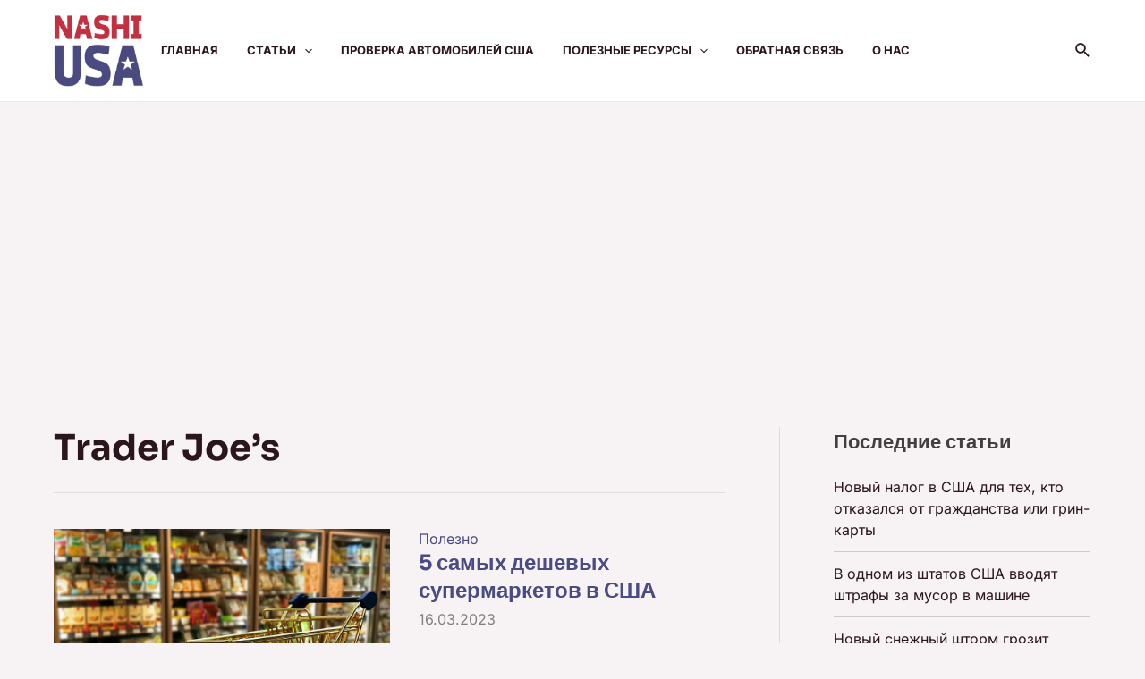

--- FILE ---
content_type: text/html; charset=utf-8
request_url: https://www.google.com/recaptcha/api2/aframe
body_size: 266
content:
<!DOCTYPE HTML><html><head><meta http-equiv="content-type" content="text/html; charset=UTF-8"></head><body><script nonce="3l4eMc_aE2_UlFqt2wIWmw">/** Anti-fraud and anti-abuse applications only. See google.com/recaptcha */ try{var clients={'sodar':'https://pagead2.googlesyndication.com/pagead/sodar?'};window.addEventListener("message",function(a){try{if(a.source===window.parent){var b=JSON.parse(a.data);var c=clients[b['id']];if(c){var d=document.createElement('img');d.src=c+b['params']+'&rc='+(localStorage.getItem("rc::a")?sessionStorage.getItem("rc::b"):"");window.document.body.appendChild(d);sessionStorage.setItem("rc::e",parseInt(sessionStorage.getItem("rc::e")||0)+1);localStorage.setItem("rc::h",'1769645623899');}}}catch(b){}});window.parent.postMessage("_grecaptcha_ready", "*");}catch(b){}</script></body></html>